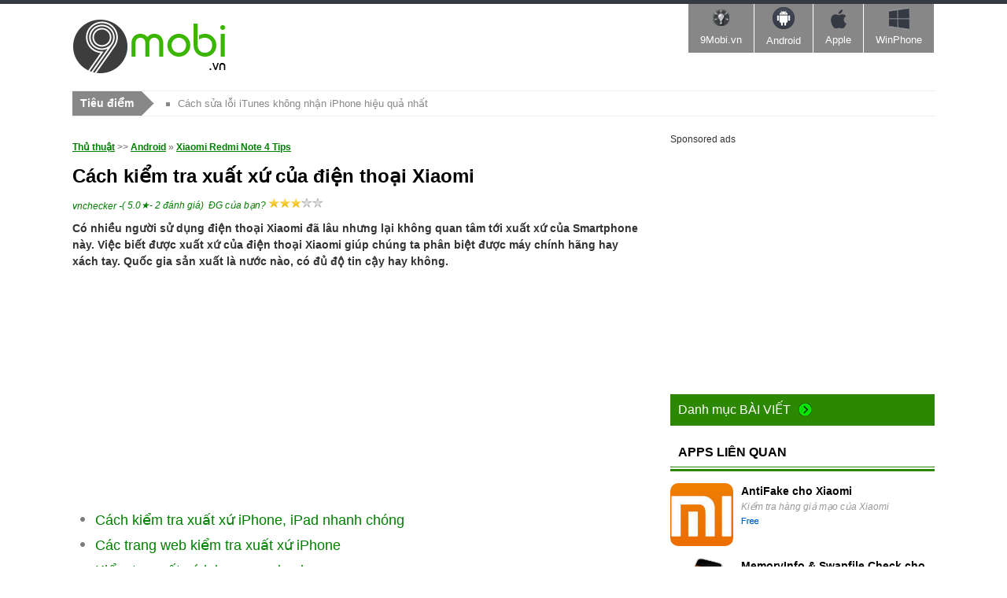

--- FILE ---
content_type: text/html; charset=utf-8
request_url: https://9mobi.vn/cach-kiem-tra-xuat-xu-cua-dien-thoai-xiaomi-20813n.aspx
body_size: 26275
content:


<!DOCTYPE html PUBLIC "-//W3C//DTD XHTML 1.0 Transitional//EN" "http://www.w3.org/TR/xhtml1/DTD/xhtml1-transitional.dtd">

<html xmlns="http://www.w3.org/1999/xhtml" >
<head id="head"><title>
	Cách kiểm tra xuất xứ của điện thoại Xiaomi
</title><meta property="fb:app_id" content="1423102994615912" /><meta name="viewport" content="width=device-width, initial-scale=1" /><link media="none" href="https://fonts.googleapis.com/css?family=Open+Sans:400,300,700&amp;subset=latin,vietnamese" rel="stylesheet" type="text/css" /><link rel="stylesheet" type="text/css" href="https://9mobi.vn/css/style_th2712.css?ver=07052017" /><script type="text/javascript" async="async" src="https://9mobi.vn/js/jquery-1.7.1.min.js?ver=07052017"></script><link href="https://9mobi.vn/cach-kiem-tra-xuat-xu-cua-dien-thoai-xiaomi-20813n.aspx" rel="canonical" type="text/html" /><meta name="keywords" content="kiem tra xuat xu xiaomi" /><meta name="description" content="cach kiem tra xuat xu cua dien thoai xiaomi, Cách kiểm tra xuất xứ của điện thoại Xiaomi" /><link href="https://9mobi.vn/cach-kiem-tra-xuat-xu-cua-dien-thoai-xiaomi-20813n.aspx?ampok=1" rel="amphtml" /></head>
<body>
    <script async src="//pagead2.googlesyndication.com/pagead/js/adsbygoogle.js"></script>
        <script>
            (adsbygoogle = window.adsbygoogle || []).push({
                google_ad_client: "ca-pub-6672418683212757",
                enable_page_level_ads: true
            });
        </script>
    <form method="post" action="./cach-kiem-tra-xuat-xu-cua-dien-thoai-xiaomi-20813n.aspx" id="form1">
<div class="aspNetHidden">
<input type="hidden" name="__VIEWSTATE" id="__VIEWSTATE" value="/wEPDwUKLTc2OTU3NTg3N2Rk1xQQKbZqqn2Iz5taj0zm9byFjpoFHbM6tSdiPWPcQQM=" />
</div>

<div class="aspNetHidden">

	<input type="hidden" name="__VIEWSTATEGENERATOR" id="__VIEWSTATEGENERATOR" value="CA599B58" />
</div> 
  <div class="t">
	<span class="th">&nbsp;</span>
	<div class="tm">
    	<a href="https://9mobi.vn" class="logo" name="top">&nbsp;</a>
        <!--aid:68-->
      
      <div id="nav-trigger"><span>Menu</span></div>
    
        <nav class="ban r" id="nav-main">	
            <ul class="menu clearfix">
                <li><a href="https://9mobi.vn/" class="tips"><em></em>9Mobi.vn<i></i></a></li>        	
                <li><a href="https://tmo.taimienphi.vn/android" class="an"><em></em>Android<i></i></a></li>        	
                <li><a href="https://tmo.taimienphi.vn/ios" class="ap"><em></em>Apple<i></i></a></li>        	
                <li><a href="https://tmo.taimienphi.vn/winphone" class="win"><em></em>WinPhone<i></i></a></li>        	        	        
            </ul>
        </nav>    
    <nav id="nav-mobile"></nav>
    </div><!-- end .tm -->
</div>
<div class="m clearfix"> <div class="_xcsz"></div>
 <div class="_xcs"></div>
    <div class="shortn clearfix">
		<p class="shortnh"><span>Tiêu điểm</span><em></em></p>
		<p class="shortnt">
			<a href='https://9mobi.vn/loi-itunes-khong-nhan-iphone-va-cach-khac-phuc-1028n.aspx'>Cách sửa lỗi iTunes không nhận iPhone hiệu quả nhất</a><a href='https://9mobi.vn/chup-anh-man-hinh-tren-dien-thoai-samsung-13n.aspx'>Cách chụp màn hình điện thoại Samsung, Oppo, iPhone, Xiaomi, Realme</a>
		</p>
		<div class="sfb"><div id="google_translate_element"></div><script type="text/javascript">
		                                                              function googleTranslateElementInit() {
		                                                                  new google.translate.TranslateElement({ pageLanguage: 'vi', layout: google.translate.TranslateElement.InlineLayout.SIMPLE, gaTrack: true, gaId: 'UA-43176024-5' }, 'google_translate_element');
		                                                              }
            </script>
        </div>
	  </div>

   
 <div class="_xcs"></div>

    <div class="ml" style="margin:0;">
    	        
    </div>
  

      
    <div class="mr"> 
    
        <div class="lnk"><a href="NewsIndex.aspx">Thủ thuật</a> >> <a href='https://9mobi.vn/canews_android-3.aspx' >Android</a> » <a href='https://9mobi.vn/canews_xiaomi-redmi-note-4-1038.aspx' class='acN'>Xiaomi Redmi Note 4 Tips</a></div>
        <div class="dv2">
       

        	<h1 class="hh3">Cách kiểm tra xuất xứ của điện thoại Xiaomi</h1>
            <div class="aut"><span style='float:left'> <a href="https://9mobi.vn/tacgia/vnchecker.aspx" rel="nofollow" >vnchecker</a> <span class="date"> - </span>  
            </span>  <span><span class="trating"> (</span><span> 5.0</span>★- <span id="totalvote">2</span> đánh giá)&nbsp;
                  
           </span><span  class="trating"> ĐG của bạn?       <span id="showrank" class="irating" data-id="20813" data-rating="3" data-status="open"></span></span>
            
                   </div>
            <div class="des3">
            	 <strong>Có nhiều người sử dụng điện thoại Xiaomi đã lâu nhưng lại không quan tâm tới xuất xứ của Smartphone này. Việc biết được xuất xứ của điện thoại Xiaomi giúp chúng ta phân biệt được máy chính hãng hay xách tay. Quốc gia sản xuất là nước nào, có đủ độ tin cậy hay không.<br /></strong>  <div id="cph1_gacenter1" style="margin-top:5px;margin-bottom:5px;" class="banad"> <!--aid:69--><center><div><script async src="https://pagead2.googlesyndication.com/pagead/js/adsbygoogle.js"></script><!-- 9mobi_130816 --> <ins class="adsbygoogle cusad" style="display:block" data-ad-client="ca-pub-6672418683212757"  data-ad-slot="3487683026" data-ad-format="auto"></ins> <script>(adsbygoogle = window.adsbygoogle || []).push({});</script></div></center>
                </div>
                  <dl class='dl2'> <dd><a href='/xuat-xu-iphone-ipad-236n.aspx' >Cách kiểm tra xuất xứ iPhone, iPad nhanh chóng</a></dd> <dd><a href='/cac-trang-web-kiem-tra-xuat-xu-iphone-20853n.aspx' >Các trang web kiểm tra xuất xứ iPhone</a></dd> <dd><a href='/kiem-tra-xuat-xu-iphone-qua-imei-5341n.aspx' >Kiểm tra xuất xứ iphone qua imei</a></dd> <dd><a href='/cach-kiem-tra-xuat-xu-cua-vivo-20811n.aspx' >Cách kiểm tra xuất xứ của Vivo</a></dd> <dd><a href='/cach-kiem-tra-xuat-xu-cua-mobiistar-20812n.aspx' >Cách kiểm tra xuất xứ của Mobiistar</a></dd></dl>
         	
         	 <p>Thông thường khi đi mua Smartphone, nhiều người chỉ tập trung vào việc kiểm tra hình thức, test Camera, xem cấu hình mà quên đi xuất xứ máy. Với các dòng Smartphone hàng đầu, xuất xứ của điện thoại rất quan trọng. Không hẳn quốc gia có trụ sở chính của hãng điện thoại đã là nơi xuất xứ của điện thoại đó. Như Xiaomi cũng vậy, có nhiều nhà máy lắp ráp điện thoại khác nhau. Vì thế mà xuất xứ của điện thoại Xiaomi cũng rất đa dạng. Để biết Smartphone bạn định mua hoặc đang sử dụng tới từ đâu, hãy <strong>kiểm tra xuất xứ điện thoại Xiaomi</strong> thông qua số IMEI.</p><p><strong>Cách kiểm tra xuất xứ của điện thoại Xiaomi:</strong></p><p>Đầu tiên muốn kiểm tra xuất xứ của điện thoại Xiaomi, bạn cần phải nhìn vào số IMEI. Thực tế IMEI của điện thoại rất quan trọng, nó cho phép người dùng tìm được ngày sản xuất, xuất xứ của điện thoại, xem màu sắc, phiên bản gốc. Điều này giúp bạn phân biệt được các điện thoại chính hãng và xách tay hay những Smartphone đã được tháo lắp, thay đổi. Để tiến hành kiểm tra xuất xứ của điện thoại Xiaomi bạn cần biết số IMEI của thiết bị. Thông số IMEI có thể xem từ Cài đặt, mặt lưng điện thoại, vỏ hộp điện thoại và xem bằng mã sau đây.</p><p>Nhấn mở biểu tượng <strong>Điện thoại</strong> hỗ trợ quay số gọi điện, sau đó nhập <strong>*#06# </strong>để tìm kiếm địa chỉ IMEI của điện thoại Xiaomi. Nhập mã *#06# thì số IMEI theo máy sẽ lập tức xuất hiện.</p><p><img alt="cach kiem tra xuat xu cua dien thoai xiaomi" height="445" src="https://9mobi.vn/cf/Images/tc/2017/9/26/cach-kiem-tra-xuat-xu-cua-dien-thoai-xiaomi.jpg" width="500"></p><p>Trong thông số IMEI điện thoại Xiaomi. Chỉ cần nhìn vào đây là có thể kiểm tra xuất xứ của Xiaomi tới từ quốc gia nào.</p><p><img alt="cach kiem tra xuat xu cua dien thoai xiaomi 2" height="445" src="https://taimienphi.vn/tmp/cf/aut/cach-kiem-tra-xuat-xu-cua-dien-thoai-xiaomi-1.jpg" width="250"></p><p>Trong số IMEI rất dài, bạn chỉ cần quan tâm để kiểm tra xuất xứ của Xiaomi bằng cách nhìn vào con <strong>số 7 </strong>và <strong>số 8 </strong>ở thông số IMEI. Sau khi xem 2 con số này và so sánh với bảng mã bên dưới, bạn sẽ biết quốc gia lắp ráp điện thoại.</p><p>Hiển thị số <strong>03</strong> như trong ảnh, điện thoại Xiaomi có xuất xứ từ Hàn Quốc.</p><p>Ngoài ra các bạn có thể xem thêm những mã số khác, giúp kiểm tra xuất xứ điện thoại của mình:</p><p><strong>00:</strong> Điện thoại của bạn được sản xuất ngay chính quốc gia phát minh ra nó (Apple của Mỹ, Samsung của Hàn Quốc,...)</p><p><strong>01 hoặc 10:</strong> điện thoại bạn được sản xuất ở Phần Lan</p><p><strong>02 hoặc 20:</strong> điện thoại bạn được sản xuất tại Emitares</p><p><strong>03 hoặc 30:</strong> điện thoại của bạn được sản xuất tại Hàn Quốc</p><p><strong>04 hoặc 40:</strong> điện thoại của bạn được sản xuất tại Trung Quốc</p><p><strong>05 hoặc 50:</strong> điện thoại của bạn được sản xuất tại Brazil, Mỹ hoặc Phần Lan</p><p><strong>06 hoặc 60:</strong> điện thoại bạn được sản xuất tại Hồng Kông, Trung Quốc hoặc Mexico</p><p><strong>08 hoặc 80:</strong> điện thoại của bạn được sản xuất tại Đức</p><p><strong>13:</strong> điện thoại của bạn được sản xuất tại Azerbaijan</p><p>Chỉ cần so sánh 2 con số đó là bạn đã kiểm tra xuất xứ của điện thoại Xiaomi và các điện thoại Android dễ dàng. Đây là một kinh nghiệm nhỏ nhưng ít người dùng Smartphone biết tới.</p><p><span style='color:#f1ffff;font-size:4px'> https://9mobi.vn/cach-kiem-tra-xuat-xu-cua-dien-thoai-xiaomi-20813n.aspx </span><br />Không chỉ những điện thoại Android như Xiaomi mới có thể kiểm tra xuất xứ. Người dùng iOS cũng có bảng mã imei iPhone, kiểm tra xuất xứ iPhone của bạn bằng cách so sánh số. Với bảng mã imei iPhone, <a href="https://9mobi.vn/xuat-xu-iphone-ipad-236n.aspx">kiểm tra xuất xứ iPhone</a> của bạn người dùng sẽ biết điện thoại iPhone, iPad của mình tới từ quốc gia nào. Hiện nay Apple có hàng chục cơ sở lắp ráp iPhone, iPad trên toàn Thế giới, nên việc biết điện thoại của mình xuất xứ ở đâu cũng rất quan trọng.</p><!--AMPOK-->
            </div>
             <div id="cph1_gacenter2" class="banad">
             
             <!--aid:70--><center><script async src="https://pagead2.googlesyndication.com/pagead/js/adsbygoogle.js"></script><!-- 9mobi_130816 --> <ins class="adsbygoogle" style="display:block" data-ad-client="ca-pub-6672418683212757"  data-ad-slot="3487683026" data-ad-format="auto"></ins> <script>(adsbygoogle = window.adsbygoogle || []).push({});</script></center></div>
             <dl id="cph1_boxLq2" class="dl2">
                    <dd><a href='/cach-kiem-tra-xuat-xu-iphone-8-iphone-x-20809n.aspx' >Cách kiểm tra xuất xứ iPhone 8, iPhone X</a></dd> <dd><a href='/cach-kiem-tra-xuat-xu-dien-thoai-20865n.aspx' >Cách kiểm tra xuất xứ điện thoại</a></dd> <dd><a href='/cach-kiem-tra-xuat-xu-samsung-nhu-the-nao-18983n.aspx' >Cách kiểm tra xuất xứ Samsung</a></dd> <dd><a href='/cach-kiem-tra-xuat-xu-cua-oppo-20810n.aspx' >Cách kiểm tra xuất xứ của Oppo</a></dd> <dd><a href='/cach-kiem-tra-xuat-xu-iphone-cu-19166n.aspx' >Cách kiểm tra xuất xứ iPhone cũ</a></dd>
            </dl>  
            <div id='bfbshare' style="background-color:white;padding:10px;"> <div style="width:200px;float:left;">
                    <div class="fb-like" data-href="https://9mobi.vn/cach-kiem-tra-xuat-xu-cua-dien-thoai-xiaomi-20813n.aspx" data-layout="button_count" data-action="like" data-show-faces="true" data-share="true"></div>
                    </div>
                    
             </div>
           
          
          
        	 
            
        </div>
         <div class="cm clearfix " id='fbcmt'>
        	<p class="text" >HỎI ĐÁP</p>
      		 <div class="fb-comments" data-href="https://9mobi.vn/cach-kiem-tra-xuat-xu-cua-dien-thoai-xiaomi-20813n.aspx" data-numposts="6" data-colorscheme="light"  data-width="710" ></div>
    	</div>
          <ul class="tag">
            	<li><b>Từ khoá:  </b></li>
               
                <li><h4>cach kiem tra xuat xu cua dien thoai xiaomi</h4></li> <li> check xuất xứ điện thoại xiaomi</li>  
            </ul>
    </div>

    <div class="ml" ><div id="cph1_galeft1">
     <!--aid:71--><div style="font-size:12px;margin-bottom:10px;"> Sponsored ads</div><center><script async src="https://pagead2.googlesyndication.com/pagead/js/adsbygoogle.js"></script><!-- 9mobi_130816 --> <ins class="adsbygoogle" style="display:block" data-ad-client="ca-pub-6672418683212757"  data-ad-slot="3487683026" data-ad-format="auto"></ins> <script>(adsbygoogle = window.adsbygoogle || []).push({});</script></center><div style="margin-top:10px;margin-bottom:10px;"></div></div>
        
        <div class="ma" style="margin:0;">
        	<ul class="uln">
            	<li>
                	<h4 class="tit5"><p>Danh mục <span>Bài viết</span></p><i>&nbsp;</i></h4>
                   <ul class='nav'><li><a href='https://9mobi.vn/canews_firmware-iphone--2.aspx'>FirmWare Iphone </a></li><li><a href='https://9mobi.vn/canews_android-3.aspx'>Android</a></li><li><a href='https://9mobi.vn/canews_ios-4.aspx'>iOS</a></li><li><a href='https://9mobi.vn/canews_windows-phone-23.aspx'>Windows Phone</a></li><li><a href='https://9mobi.vn/canews_tin-mobile-24.aspx'>Tin Mobile</a></li><li><a href='https://9mobi.vn/canews_apps-ban-quyen-mien-phi-25.aspx'>Apps Bản quyền miễn phí</a></li><li><a href='https://9mobi.vn/canews_hoi-dap-26.aspx'>Hỏi - Đáp</a></li><li><a href='https://9mobi.vn/canews_kinh-nghiem-choi-game-mobile-27.aspx'>Kinh nghiệm chơi game Mobile</a></li><li><a href='https://9mobi.vn/canews_kinh-nghiem-mobile-28.aspx'>Kinh nghiệm Mobile</a></li><li><a href='https://9mobi.vn/canews_game-super-mario-run-1036.aspx'>Game Super Mario Run</a></li><li><a href='https://9mobi.vn/canews_thu-thuat-zalo-1042.aspx'>Thủ thuật Zalo</a></li><li><a href='https://9mobi.vn/canews_code-game-1047.aspx'>Code Game</a></li><li><a href='https://9mobi.vn/canews_thu-thuat-facebok-1048.aspx'>Thủ thuật Facebook</a></li><li><a href='https://9mobi.vn/canews_thu-thuat-gmail-1049.aspx'>Thủ thuật Gmail</a></li><li><a href='https://9mobi.vn/canews_ngan-hang-1051.aspx'>Ngân hàng</a></li><li><a href='https://9mobi.vn/canews_doi-dau-so-1052.aspx'>Đổi đầu số</a></li><li><a href='https://9mobi.vn/canews_bphone-1053.aspx'>Bphone</a></li><li><a href='https://9mobi.vn/canews_loi-chuc-hay-1054.aspx'>Lời chúc hay</a></li><li><a href='https://9mobi.vn/canews_giao-hang-shipper-1055.aspx'>Giao hàng, Shipper</a></li><li><a href='https://9mobi.vn/canews_bai-van-hay-1056.aspx'>Bài văn hay</a></li><li><a href='https://9mobi.vn/canews_chuyen-doi-don-vi-1057.aspx'>Chuyển đổi đơn vị</a></li><li><a href='https://9mobi.vn/canews_cach-do-1058.aspx'>Cách đo</a></li><li><a href='https://9mobi.vn/canews_nam-mo-chiem-bao-1059.aspx'>Nằm mơ, chiêm bao</a></li><li><a href='https://9mobi.vn/canews_loi-bai-hat-1060.aspx'>Lời bài hát</a></li><li><a href='https://9mobi.vn/canews_tong-dai-hotline-1061.aspx'>Tổng đài, Hotline</a></li><li><a href='https://9mobi.vn/canews_status-cau-noi-hay-1062.aspx'>Status, câu nói hay</a></li><li><a href='https://9mobi.vn/canews_link-collect-spin-coin-master-1063.aspx'>Link Collect Spin Coin Master</a></li><li><a href='https://9mobi.vn/canews_ho-tro-doanh-nghiep-1064.aspx'>Hỗ trợ doanh nghiệp</a></li></ul>
                </li>
            </ul>                
        </div>       

        <div class="ma">
        	<h4 class="tit7"><p>APPS LIÊN QUAN </p></h4>
             <ul class='ul4'><li><a href='https://tmo.taimienphi.vn/Android/download-antifake-cho-xiaomi-31158' rel='nofollow' target='_blank'><img src='https://imobi1.taimienphi.vn/cf/Android-icon/antifake-cho-xiaomi.jpg' /></a>
                            <div>
                    	        <p><a href='https://tmo.taimienphi.vn/Android/download-antifake-cho-xiaomi-31158' rel='nofollow' target='_blank'>AntiFake cho Xiaomi</a></p> <em>Kiểm tra hàng giả mạo của Xiaomi</em> <p><span class='licen0'>&nbsp;</span>&nbsp;</p> </div></li><li><a href='https://tmo.taimienphi.vn/Android/download-memoryinfo-swapfile-check-for-android-23830' rel='nofollow' target='_blank'><img src='https://imobi1.taimienphi.vn/cf/Android-icon/memoryinfo-swapfile-check-for-android.jpg' /></a>
                            <div>
                    	        <p><a href='https://tmo.taimienphi.vn/Android/download-memoryinfo-swapfile-check-for-android-23830' rel='nofollow' target='_blank'>MemoryInfo & Swapfile Check cho Android</a></p> <em>Kiểm tra bộ nhớ và Swap của thiết bị</em> <p><span class='licen0'>&nbsp;</span>&nbsp;</p> </div></li><li><a href='https://tmo.taimienphi.vn/Android/download-check-sim-so-dep-cho-android-6915' rel='nofollow' target='_blank'><img src='https://imobi1.taimienphi.vn/cf/Android-icon/check-sim-so-dep-cho-android.jpg' /></a>
                            <div>
                    	        <p><a href='https://tmo.taimienphi.vn/Android/download-check-sim-so-dep-cho-android-6915' rel='nofollow' target='_blank'>Check Sim Số Đẹp cho Android</a></p> <em>Kiểm tra sim số đẹp từ các đại lý trên toàn quốc</em> <p><span class='licen0'>&nbsp;</span>&nbsp;</p> </div></li><li><a href='https://tmo.taimienphi.vn/ios/download-check-yourself-cho-iphone-27801' rel='nofollow' target='_blank'><img src='https://imobi1.taimienphi.vn/cf/ios-icon/check-yourself-cho-iphone.jpg' /></a>
                            <div>
                    	        <p><a href='https://tmo.taimienphi.vn/ios/download-check-yourself-cho-iphone-27801' rel='nofollow' target='_blank'>CHECK YOURSELF cho iPhone</a></p> <em>Kiểm tra ung thư vú ở nữ giới</em> <p><span class='licen0'>&nbsp;</span>&nbsp;</p> </div></li><li><a href='https://tmo.taimienphi.vn/winphone/download-tra-cuu-phong-thuy-for-windows-phone-21574' rel='nofollow' target='_blank'><img src='https://imobi1.taimienphi.vn/cf/winphone-icon/tra-cuu-phong-thuy-for-windows-phone.jpg' /></a>
                            <div>
                    	        <p><a href='https://tmo.taimienphi.vn/winphone/download-tra-cuu-phong-thuy-for-windows-phone-21574' rel='nofollow' target='_blank'>Tra cứu phong thủy </a></p> <em>Tra cứu tử vi,phong thủy trên Windows Phone</em> <p><span class='licen0'>&nbsp;</span>&nbsp;</p> </div></li><li><a href='https://tmo.taimienphi.vn/Android/download-aida64-cho-android-26600' rel='nofollow' target='_blank'><img src='https://imobi1.taimienphi.vn/cf/Android-icon/aida64-cho-android.jpg' /></a>
                            <div>
                    	        <p><a href='https://tmo.taimienphi.vn/Android/download-aida64-cho-android-26600' rel='nofollow' target='_blank'>AIDA64</a></p> <em>Kiểm tra lỗi hệ thống Android</em> <p><span class='licen0'>&nbsp;</span>&nbsp;</p> </div></li><li><a href='https://tmo.taimienphi.vn/Android/download-kiem-tra-iq-for-android-5679' rel='nofollow' target='_blank'><img src='https://imobi1.taimienphi.vn/cf/Android-icon/kiem-tra-iq-for-android.jpg' /></a>
                            <div>
                    	        <p><a href='https://tmo.taimienphi.vn/Android/download-kiem-tra-iq-for-android-5679' rel='nofollow' target='_blank'>Kiểm tra IQ </a></p> <em>Kiểm tra trí thông minh trên điện thoại Android</em> <p><span class='licen0'>&nbsp;</span>&nbsp;</p> </div></li><li><a href='https://tmo.taimienphi.vn/ios/download-kiem-tra-so-dep-for-ios-19358' rel='nofollow' target='_blank'><img src='https://imobi1.taimienphi.vn/cf/ios-icon/kiem-tra-so-dep-for-ios.jpg' /></a>
                            <div>
                    	        <p><a href='https://tmo.taimienphi.vn/ios/download-kiem-tra-so-dep-for-ios-19358' rel='nofollow' target='_blank'>Kiểm tra số đẹp </a></p> <em>Kiểm tra sim điện thoại cho iPhone, iPad</em> <p><span class='licen0'>&nbsp;</span>&nbsp;</p> </div></li></ul>
        </div>

        <div class="ma">
        	<h3 class="tit2">Đọc nhiều<em></em></h3>
        	 
        </div>
         
        <div class="ma">
        	<p class="tit2">Mới cập nhật<em></em></p>
            <ul class="ul2">
                	<ul class='ul2'><li class='clearfix'><span><a href='https://9mobi.vn/cach-check-imei-xiaomi-24970n.aspx'>Cách check imei Xiaomi</a></span>
                                        <p>Cách <a href="https://9mobi.vn/cach-check-imei-xiaomi-24970n.aspx">check imei Xiaomi</a> là một trong những điều vô cùng phổ biến hiện nay khi dòng các thiết bị, sản phẩm của nhà phát hành này đã vô cùng được ưa chuộng trong nước cũng như nước ngoài. Vậy làm sao để có thể check imei Xiaomi đây?<br /></p></li>
                                        <li class='clearfix'><span><a href='https://9mobi.vn/cach-doi-font-chu-cho-dien-thoai-xiaomi-khong-can-root-26122n.aspx'>Cách đổi font chữ cho điện thoại Xiaomi không cần Root</a></span>
                                    <p>Hiện tại bạn có thể thay đổi font chữ cho điện thoại Xiaomi không cần ROOT, không cần phải dùng đến</p></li>
                                        <li class='clearfix'><span><a href='https://9mobi.vn/cach-cai-file-apk-tren-dien-thoai-xiaomi-24134n.aspx'>Cách cài file APK trên điện thoại Xiaomi</a></span>
                                    <p>Cách cài file APK trên điện thoại Xiaomi sẽ là phương án giúp người dùng có thể dễ dàng tải và cài</p></li>
                                        <li class='clearfix'><span><a href='https://9mobi.vn/cach-kiem-tra-xuat-xu-cua-dien-thoai-xiaomi-20813n.aspx'>Cách kiểm tra xuất xứ của điện thoại Xiaomi</a></span>
                                    <p>Có nhiều người sử dụng điện thoại Xiaomi đã lâu nhưng lại không quan tâm tới xuất xứ của Smartphone</p></li>	</ul> 
        	    	<ul class='ul2'>
                                        <li class='clearfix'><span><a href='https://9mobi.vn/cach-doi-font-chu-cho-dien-thoai-xiaomi-khong-can-root-26122n.aspx'>Cách đổi font chữ cho điện thoại Xiaomi không cần Root</a></span>
                                    <p>Hiện tại bạn có thể thay đổi font chữ cho điện thoại Xiaomi không cần ROOT, không cần phải dùng đến</p></li><li class='clearfix'><span><a href='https://9mobi.vn/cach-check-imei-xiaomi-24970n.aspx'>Cách check imei Xiaomi</a></span>
                                        <p>Cách <a href="https://9mobi.vn/cach-check-imei-xiaomi-24970n.aspx">check imei Xiaomi</a> là một trong những điều vô cùng phổ biến hiện nay khi dòng các thiết bị, sản phẩm của nhà phát hành này đã vô cùng được ưa chuộng trong nước cũng như nước ngoài. Vậy làm sao để có thể check imei Xiaomi đây?<br /></p></li>
                                        <li class='clearfix'><span><a href='https://9mobi.vn/cach-cai-file-apk-tren-dien-thoai-xiaomi-24134n.aspx'>Cách cài file APK trên điện thoại Xiaomi</a></span>
                                    <p>Cách cài file APK trên điện thoại Xiaomi sẽ là phương án giúp người dùng có thể dễ dàng tải và cài</p></li>	</ul> 
             </ul>
        </div> 
            <!--aid:72--></div>

    
   

   

    <div id="fb-root"></div>
<script>
    var tkid = 'DD8FCFC6CDD86A341DAA74592892F597'; 
</script>
   
    
  
  





  <a class="top" href="#top">Top</a>
</div>
<div class="b">
	
    <div class="bt">
		<div class="btfm clearfix">
			 	<!--aid:67--><p class="btl">	<a href="http://9mobi.vn">9Mobi.Vn</a>|<a href="http://9mobi.vn/help/about-us.htm" rel="nofollow">Giới thiệu</a>|<a href="http://9mobi.vn/help/Privacy-policy.htm" rel="nofollow">Điều khoản sử dụng</a>|<a href="http://9mobi.vn/help/security.htm" rel="nofollow">Chính sách bảo mật</a>|<a href="http://9mobi.vn/help/dcma.htm" rel="nofollow">DCMA</a></p><ul class="social">	<li>		<a class="fb" href="https://www.facebook.com/pages/9Mobivn/294458577426309" rel="nofollow" target="_blank" title="Facebook page">Facebook</a></li></ul><br /><div style="display:block;height:10px;width:300px;overflow:hidden;">	<p style="height:20px;">		 </p>	<br />	9Mobi.vn and <a href="http://topgia.vn">Topgia</a> is a largest mobile community</div>
		</div>
	</div>
	<div class="bf clearfix">
		<div class="btfm clearfix">
			<p class="cpr">Copyright 2017 Powered by X-Media Minh Cuong J.S.C. All Rights Reserved.</p>
			<p class="mail"><span></span></p>
            <!--aid:31-->
        </div>
    </div>

</div>
 
        
        
        
        

    </form>
</body>
</html>


--- FILE ---
content_type: text/html; charset=utf-8
request_url: https://www.google.com/recaptcha/api2/aframe
body_size: 268
content:
<!DOCTYPE HTML><html><head><meta http-equiv="content-type" content="text/html; charset=UTF-8"></head><body><script nonce="KZezlgeXnVKNfhD9IuDQGA">/** Anti-fraud and anti-abuse applications only. See google.com/recaptcha */ try{var clients={'sodar':'https://pagead2.googlesyndication.com/pagead/sodar?'};window.addEventListener("message",function(a){try{if(a.source===window.parent){var b=JSON.parse(a.data);var c=clients[b['id']];if(c){var d=document.createElement('img');d.src=c+b['params']+'&rc='+(localStorage.getItem("rc::a")?sessionStorage.getItem("rc::b"):"");window.document.body.appendChild(d);sessionStorage.setItem("rc::e",parseInt(sessionStorage.getItem("rc::e")||0)+1);localStorage.setItem("rc::h",'1769914163583');}}}catch(b){}});window.parent.postMessage("_grecaptcha_ready", "*");}catch(b){}</script></body></html>